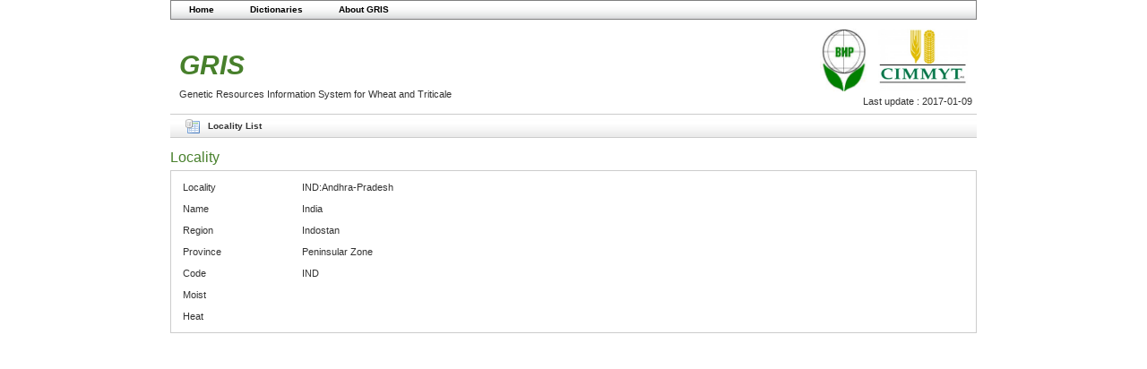

--- FILE ---
content_type: text/html;charset=UTF-8
request_url: http://www.wheatpedigree.net/locality/show/368
body_size: 8860
content:
<html>
<head>
   <title>Locality</title>

   <link rel='stylesheet' type='text/css' href='/js/yui/2.7.0/fonts/fonts.css'/>
<link rel='stylesheet' type='text/css' href='/js/yui/2.7.0/menu/assets/skins/sam/menu.css'/>
<link rel='stylesheet' type='text/css' href='/js/yui/2.7.0/tabview/assets/skins/sam/tabview.css'/>
<script type="text/javascript" src="/js/yui/2.7.0/yahoo-dom-event/yahoo-dom-event.js" ></script>  
<script type="text/javascript" src="/plugins/grails-ui-1.2-SNAPSHOT/js/grailsui/grailsui.js" ></script>  
<script type="text/javascript" src="/js/yui/2.7.0/container/container-min.js" ></script>  
<script type="text/javascript" src="/js/yui/2.7.0/menu/menu-min.js" ></script>  
<script type="text/javascript" src="/js/yui/2.7.0/connection/connection-min.js" ></script>  
<script type="text/javascript" src="/js/yui/2.7.0/element/element-min.js" ></script>  
<script type="text/javascript" src="/js/yui/2.7.0/tabview/tabview-min.js" ></script>  

   <link rel="stylesheet" href="/css/main.css" />
   <link rel="stylesheet" href="/css/filter.css" />
   <link rel="shortcut icon" href="/images/favicon.ico" type="image/x-icon" />


   
        <meta http-equiv="Content-Type" content="text/html; charset=UTF-8"/>
        <meta name="layout" content="main"/>
        
        
    
   <script type="text/javascript" src="/js/application.js"></script>


   <script type="text/javascript">

   var _gaq = _gaq || [];
   _gaq.push(['_setAccount', 'UA-25993597-1']);
   _gaq.push(['_trackPageview']);

   (function() {
      var ga = document.createElement('script'); ga.type = 'text/javascript'; ga.async = true;
      ga.src = ('https:' == document.location.protocol ? 'https://ssl' : 'http://www') + '.google-analytics.com/ga.js';
      var s = document.getElementsByTagName('script')[0]; s.parentNode.insertBefore(ga, s);
   })();

   </script>
</head>
<body class="yui-skin-sam">

<div id="spinner" class="spinner" style="display:none;">
   <img src="/images/spinner.gif" alt="Loading..." />
</div>

<div id="banners">
  <div id="cimmytLogo" >
  <a href="http://www.cimmyt.org/">
          <img src="/images/cimmyt_logo1.jpg" height="70px" width="100px" title="CIMMYT" />
        </a>
    </div>
  <div id="virLogo" >
  <a href="http://www.vir.nw.ru/">
          <img src="/images/vir_logo.jpg" height="70px"
               title="N.I.Vavilov Research Institute of Plant Industry" alt="N.I.Vavilov Research Institute of Plant Industry" />
        </a>
    </div>
  <div id="grisLogo">
    <h1>GRIS</h1>Genetic Resources Information System for Wheat and Triticale

   </div>
  <div id="lastUpdate">
     Last update : 2017-01-09
   </div>
  &nbsp;
</div>

<div >
   
<div id="gui_dcae938ed6c88f1949c27edbc052bfb3_div" class="yuimenubar">
    <div class="bd">
    	<ul class="first-of-type">
        	<li id="gui_40084569b08703c747a0cbfe2758ab1b" class="yuimenuitem first-of-type">
    <a class="yuimenuitemlabel" href="/">Home</a>
</li>

            <li id="gui_2792c36d96dc9722affcc41cc9a24413" class="yuimenubaritem ">
                <a class="yuimenuitemlabel" href="#sub_gui_2792c36d96dc9722affcc41cc9a24413">
                    Dictionaries
                </a>
                <div id="sub_gui_2792c36d96dc9722affcc41cc9a24413" class="yuimenu">
                    <div class="bd">
                        <ul class="first-of-type">
                            <li id="gui_aa9da2985619bf8fde6e014431bf587f" class="yuimenuitem first-of-type">
    <a class="yuimenuitemlabel" href="/abbreviation/list">Abbreviation</a>
</li>
<li id="gui_1dfb96dc82ea119cff4188f2d8233089" class="yuimenuitem ">
    <a class="yuimenuitemlabel" href="/catalog/list">Accession number</a>
</li>
<li id="gui_c22460d70290994d73f82e6ec3c4b6c5" class="yuimenuitem ">
    <a class="yuimenuitemlabel" href="/country/list">Country</a>
</li>
<li id="gui_cbaa4e8d49210091f97624ddf32dcce9" class="yuimenuitem ">
    <a class="yuimenuitemlabel" href="/gene/list">Gene</a>
</li>
<li id="gui_9dbd826254a275eff005035ba7f7288b" class="yuimenuitem ">
    <a class="yuimenuitemlabel" href="/locality/list">Locality</a>
</li>
<li id="gui_2e4574d452915d690e808b9fe9a7dd65" class="yuimenuitem ">
    <a class="yuimenuitemlabel" href="/marketClass/list">Market class</a>
</li>
<li id="gui_042167477c5dca174cdd0ab796dc52e6" class="yuimenuitem ">
    <a class="yuimenuitemlabel" href="/maturing/list">Maturing</a>
</li>
<li id="gui_e6a7f040c0f46ca5e02d250d1c8e07c6" class="yuimenuitem ">
    <a class="yuimenuitemlabel" href="/morphology/list">Morphology</a>
</li>
<li id="gui_8d8fd1b8085f59caeae95a3a8cd254e2" class="yuimenuitem ">
    <a class="yuimenuitemlabel" href="/originator/list">Originator</a>
</li>
<li id="gui_10572a36b59cf20e54c7d60e164eed17" class="yuimenuitem ">
    <a class="yuimenuitemlabel" href="/quality/list">Quality</a>
</li>
<li id="gui_fd43d0816995251a2a9b23222dfbd90f" class="yuimenuitem ">
    <a class="yuimenuitemlabel" href="/refer/list">Reference</a>
</li>
<li id="gui_f0bfd6afb36a54521cbde91bbcd01cdc" class="yuimenuitem ">
    <a class="yuimenuitemlabel" href="/sensitivity/list">Sensitivity</a>
</li>
<li id="gui_76542a7575d192058e284dcf212216ed" class="yuimenuitem ">
    <a class="yuimenuitemlabel" href="/species/list">Species</a>
</li>
<li id="gui_45e4ca8f3d357f972ccf7c6e1f5882f4" class="yuimenuitem ">
    <a class="yuimenuitemlabel" href="/status/list">Status</a>
</li>
<li id="gui_a3a879806f6ed19040700bb1be49ffeb" class="yuimenuitem ">
    <a class="yuimenuitemlabel" href="/stressor/list">Stressor</a>
</li>
<li id="gui_3ac42f68bd8b84376b7f281a0c15f888" class="yuimenuitem ">
    <a class="yuimenuitemlabel" href="/type/list">Habit</a>
</li>
<li id="gui_79a043a0e19065f1a22d958fddfecaab" class="yuimenuitem ">
    <a class="yuimenuitemlabel" href="/variety/list">Bot. variety</a>
</li>
                        </ul>
                    </div>
                </div>

            </li>
        
<li id="gui_b8c6a272d780f30fe472476618329da8" class="yuimenuitem ">
    <a class="yuimenuitemlabel" href="/about">About GRIS</a>
</li>
		</ul>
    </div>
</div>
<script>
    YAHOO.util.Event.onDOMReady(function() {
        GRAILSUI.gui_dcae938ed6c88f1949c27edbc052bfb3 = new YAHOO.widget.MenuBar("gui_dcae938ed6c88f1949c27edbc052bfb3_div", {});
        GRAILSUI.gui_dcae938ed6c88f1949c27edbc052bfb3.render(document.body);
    });
</script>

</div>


        <div class="nav">
            
            <span class="menuButton"><a href="/locality/list" class="list">Locality List</a></span>
        </div>
        <div class="body">
            <h1>Locality</h1>
            
            <div class="dialog">
                <table>
                    <tbody>
                    
                        <tr class="prop">
                            <td valign="top" class="name">Locality</td>
                            
                            <td valign="top" class="value">IND:Andhra-Pradesh</td>
                            
                        </tr>
                    
                        <tr class="prop">
                            <td valign="top" class="name">Name</td>
                            
                            <td valign="top" class="value">India</td>
                            
                        </tr>
                    
                        <tr class="prop">
                            <td valign="top" class="name">Region</td>
                            
                            <td valign="top" class="value">Indostan</td>
                            
                        </tr>
                    
                        <tr class="prop">
                            <td valign="top" class="name">Province</td>
                            
                            <td valign="top" class="value">Peninsular Zone</td>
                            
                        </tr>
                    
                        <tr class="prop">
                            <td valign="top" class="name">Code</td>
                            
                            <td valign="top" class="value">IND</td>
                            
                        </tr>
                    
                        <tr class="prop">
                            <td valign="top" class="name">Moist</td>
                            
                            <td valign="top" class="value"></td>
                            
                        </tr>
                    
                        <tr class="prop">
                            <td valign="top" class="name">Heat</td>
                            
                            <td valign="top" class="value"></td>
                            
                        </tr>
                    
                    </tbody>
                </table>
            </div>
        </div>
    

</body>
</html>

--- FILE ---
content_type: text/css
request_url: http://www.wheatpedigree.net/css/main.css
body_size: 7515
content:
html * {
    margin: 0;
    /*padding: 0; SELECT NOT DISPLAYED CORRECTLY IN FIREFOX */
}

/* GENERAL */

.spinner {
    padding: 5px;
    position: absolute;
    right: 0;
}

body {
    background: #fff;
    color: #333;
    font: 11px verdana, arial, helvetica, sans-serif;
    margin: auto;
    width: 900px;
}
#banners {
	padding:5px;
    height:90px;
}
#banners h1{
    color: #48802c;
    font: 30px verdana, arial, helvetica, sans-serif;
    font-weight: bold;
    font-style: italic;
    margin: .8em 0 .3em 0;
}

#virlogo {
    float:right ;
    padding:5px;
    z-index:2;
}
#cimmytlogo {
    float:right;
    padding:5px;
    z-index:2;
}
#grisLogo {
    width: 600px;
    padding:5px;
    vertical-align:middle;
    text-align:left;
    float:left;
}

#lastUpdate {
    float:right;
    text-align:right;
    z-index:0;
}


a:link, a:visited, a:hover {
    color: #666;
    font-weight: bold;
    text-decoration: none;
}

h1 {
    color: #48802c;
    font-weight: normal;
    font-size: 16px;
    margin: .8em 0 .3em 0;
}

ul {
    padding-left: 15px;
}

input, select, textarea {
    background-color: #fcfcfc;
    border: 1px solid #ccc;
    font: 11px verdana, arial, helvetica, sans-serif;
    margin: 2px 0;
    padding: 2px 4px;
}
textarea {
	width: 100%;
	height: 150px;
	vertical-align: top;
    rows: 7;
}

input:focus, select:focus, textarea:focus {
    border: 1px solid #b2d1ff;
}

.body {
    float: left;
    margin: 0px;
    width: 100%;
}

/* NAVIGATION MENU */

.nav {
    background: #fff url(../images/skin/shadow.png) bottom repeat-x;
    border: 1px solid #ccc;
    border-style: solid none solid none;
    margin-top: 5px;
    padding: 7px 12px;
}

.menuButton {
    font-size: 10px;
    padding: 0 5px;
}
.menuButton a {
    color: #333;
    padding: 4px 6px;
}
.menuButton a.home {
    background: url(../images/skin/house.png) center left no-repeat;
    color: #333;
    padding-left: 25px;
}
.menuButton a.list {
    background: url(../images/skin/database_table.png) center left no-repeat;
    color: #333;
    padding-left: 25px;
}
.menuButton a.create {
    background: url(../images/skin/new-icon.png) center left no-repeat;
    color: #333;
    padding-left: 25px;
}
.menuButton a.advancedSearch {
    background: url(../images/skin/search-icon.png) center left no-repeat;
    color: #333;
    padding-left: 25px;
}
.menuButton a.export {
    background: url(../images/skin/excel-icon.png) center left no-repeat;
    color: #333;
    padding-left: 25px;
}
.menuButton a.pedigree {
    background: url(../images/skin/pedigree-icon.png) center left no-repeat;
    color: #333;
    padding-left: 25px;
}

/* MESSAGES AND ERRORS */

.message {
    background: #f3f8fc url(../images/skin/information.png) 8px 50% no-repeat;
    border: 1px solid #b2d1ff;
    color: #006dba;
    margin: 10px 0 5px 0;
    padding: 5px 5px 5px 30px
}

div.errors {
    background: #fff3f3;
    border: 1px solid red;
    color: #cc0000;
    margin: 10px 0 5px 0;
    padding: 5px 0 5px 0;
}
div.errors ul {
    list-style: none;
    padding: 0;
}
div.errors li {
	background: url(../images/skin/exclamation.png) 8px 0% no-repeat;
    line-height: 16px;
    padding-left: 30px;
}

td.errors select {
    border: 1px solid red;
}
td.errors input {
    border: 1px solid red;
}

/* TABLES */

table {
    border: 1px solid #ccc;
    width: 100%
}
tr {
    border: 0;
}
td, th {
    font: 11px verdana, arial, helvetica, sans-serif;
    line-height: 12px;
    padding: 5px 6px;
    text-align: left;
    vertical-align: top;
}
th {
    background: #fff url(../images/skin/shadow.png);
    color: #666;
    font-size: 11px;
    font-weight: bold;
    line-height: 17px;
    padding: 2px 6px;
}
th a:link, th a:visited, th a:hover {
    color: #333;
    display: block;
    font-size: 10px;
    text-decoration: none;
    width: 100%;
}
th.asc a, th.desc a {
    background-position: right;
    background-repeat: no-repeat;
}
th.asc a {
    background-image: url(../images/skin/sorted_asc.gif);
}
th.desc a {
    background-image: url(../images/skin/sorted_desc.gif);
}

.odd {
    background: #f7f7f7;
}
.even {
    background: #fff;
}

/* LIST */

.list table {
    border-collapse: collapse;
}
.list th, .list td {
    border-left: 1px solid #ddd;
}
.list th:hover, .list tr:hover {
    background: #b2d1ff;
}

.search {
    padding-bottom:10px;
}

/* PAGINATION */

.paginateButtons {
    background: #fff url(../images/skin/shadow.png) bottom repeat-x;
    border: 1px solid #ccc;
    border-top: 0;
    color: #666;
    font-size: 10px;
    overflow: hidden;
    padding: 10px 3px;
}
.paginateButtons a {
    background: #fff;
    border: 1px solid #ccc;
    border-color: #ccc #aaa #aaa #ccc;
    color: #666;
    margin: 0 3px;
    padding: 2px 6px;
}
.paginateButtons span {
    padding: 2px 3px;
}

/* DIALOG */

.dialog table {
  padding: 5px;
  padding-right: 10px;
}
.dialog input {
   width : 100%;
}
.prop {
    padding: 5px;
}
.prop .name {
    text-align: left;
    width: 15%;
    white-space: nowrap;
}
.prop .value {
    text-align: left;
    width: 100%;
}

/* ACTION BUTTONS */

.buttons {
    background: #fff url(../images/skin/shadow.png) bottom repeat-x;
    border: 1px solid #ccc;
    color: #666;
    font-size: 10px;
    margin-top: 5px;
    overflow: hidden;
    padding: 0;
}

.buttons input {
    background: #fff;
    border: 0;
    color: #333;
    cursor: pointer;
    font-size: 10px;
    font-weight: bold;
    margin-left: 3px;
    overflow: visible;
    padding: 2px 6px;
}
.buttons input.delete {
    background: transparent url(../images/skin/delete-icon.png) 5px 50% no-repeat;
    padding-left: 28px;
}
.buttons input.edit {
    background: transparent url(../images/skin/edit-icon.png) 5px 50% no-repeat;
    padding-left: 28px;
}
.buttons input.save {
    background: transparent url(../images/skin/save-icon.png) 5px 50% no-repeat;
    padding-left: 28px;
}
.buttons input.copy {
    background: transparent url(../images/skin/copy-icon.png) 5px 50% no-repeat;
    padding-left: 28px;
}

/**  YUI_SKIN_SAM  overrided properties */

.yui-skin-sam .yui-navset .yui-content {
   background: white;
   padding : 0px;
   border: none;
}

.yui-content table {
   background : #F7F7F7;
}

.yui-skin-sam .yui-navset .yui-nav a:hover, .yui-skin-sam .yui-navset .yui-nav a:focus {
   background : #d8f5ca;
}

.yui-skin-sam .yui-navset .yui-nav {
   border : none;
}

.yui-skin-sam .yui-navset .yui-nav .selected em {
   background : #85a376;
   border: none;
}

.yui-skin-sam .yui-navset .yui-nav .selected a, .yui-skin-sam .yui-navset .yui-nav .selected a:focus, .yui-skin-sam .yui-navset .yui-nav .selected a:hover {
   background : #F7F7F7;
}
.yui-skin-sam .yui-navset .yui-nav .selected a, .yui-skin-sam .yui-navset .yui-nav .selected a:focus, .yui-skin-sam .yui-navset .yui-nav .selected a:hover {
   border-color : #CCC;
}

/**  ajax hints*/

.hint {
  background: #ffffcc;
  margin-bottom : 5px;
}

.hint td, .hint th {
  background: #ffffcc;
  padding-top: 1px;
  padding-bottom: 2px;
}

.hintnotfound {
  background: #ffcccc;
  border: 1px solid #ccc;
  padding: 3px
}
/*
.hint td {
  background: #ffffcc;
  padding-top: 1px;
  padding-bottom: 1px;
}
*/

.selectFields td {
    margin: 0px;
    padding: 0px;
}

.selectFields td.name {
    width:200px
}

.picture iframe {
    width: 100%;
    height: 100%;
}


.aboutText p {

    text-align: justify;
    font: 13px verdana, arial, helvetica, sans-serif;
    display: block;
    margin-bottom: 0.8em;
}